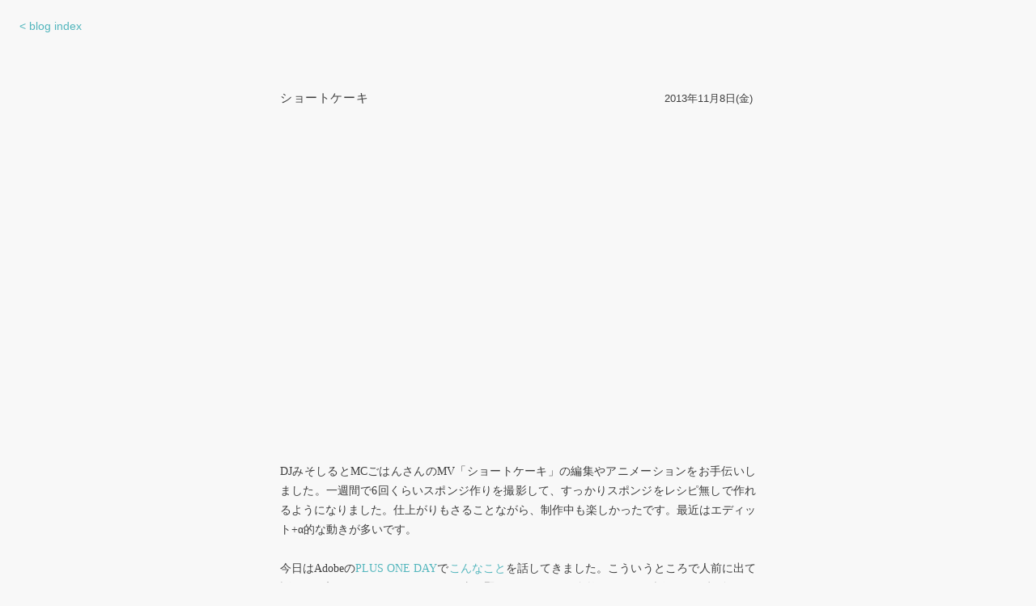

--- FILE ---
content_type: text/html; charset=utf-8
request_url: https://gupon.jp/blog/20131108
body_size: 2474
content:
<!DOCTYPE html><html><head><meta charSet="utf-8" data-next-head=""/><meta name="viewport" content="width=device-width" data-next-head=""/><title data-next-head="">ショートケーキ | GUBLOG</title><meta name="description" content="ショートケーキ | GUBLOG" data-next-head=""/><meta property="og:title" content="ショートケーキ | GUBLOG" data-next-head=""/><meta property="og:type" content="article" data-next-head=""/><meta property="og:image" content="https://gupon.jp/og_img.png" data-next-head=""/><meta name="twitter:card" content="summary" data-next-head=""/><meta name="twitter:site" content="@gupon" data-next-head=""/><link rel="preconnect" href="https://fonts.googleapis.com"/><link rel="preconnect" href="https://fonts.gstatic.com" crossorigin="true"/><link rel="preload" href="/_next/static/css/a9578f0ddd155bc0.css" as="style"/><link rel="preload" href="/_next/static/css/eced811213d9aacf.css" as="style"/><link href="https://fonts.googleapis.com/css2?family=IBM+Plex+Sans:wght@300;400;600&amp;display=swap" rel="stylesheet"/><link rel="stylesheet" href="/_next/static/css/a9578f0ddd155bc0.css" data-n-g=""/><link rel="stylesheet" href="/_next/static/css/eced811213d9aacf.css" data-n-p=""/><noscript data-n-css=""></noscript><script defer="" noModule="" src="/_next/static/chunks/polyfills-42372ed130431b0a.js"></script><script src="/_next/static/chunks/webpack-8cac0b4b405cede1.js" defer=""></script><script src="/_next/static/chunks/framework-7c95b8e5103c9e90.js" defer=""></script><script src="/_next/static/chunks/main-8134b4dde70d00eb.js" defer=""></script><script src="/_next/static/chunks/pages/_app-a8cf198004ea8253.js" defer=""></script><script src="/_next/static/chunks/695-4c6f0c22551c1be6.js" defer=""></script><script src="/_next/static/chunks/110-f29720d56a0e3a81.js" defer=""></script><script src="/_next/static/chunks/pages/blog/%5Bdate%5D-552bfaef1546dcb2.js" defer=""></script><script src="/_next/static/cpJ3lPMtaBlQhidIW3Uhc/_buildManifest.js" defer=""></script><script src="/_next/static/cpJ3lPMtaBlQhidIW3Uhc/_ssgManifest.js" defer=""></script></head><body><div id="__next"><div class="container"><div><nav class="Blog_nav__zip76"><a href="/blog">&lt; blog index</a></nav><main class="Blog_container__FujQ1"><article class="Blog_article__ILAQR"><div class="Blog_article_header__jHMp5"><h2>ショートケーキ</h2><time dateTime="2013-11-08T22:23:00+09:00">2013年11月8日(金)</time></div><div class="Blog_sentence__GztEw"><div>
<iframe allowfullscreen="" frameborder="0" height="360" src="//www.youtube.com/embed/Rhsx117iK6U" width="640"></iframe></div>
<div>
<br /></div>
<div>
DJみそしるとMCごはんさんのMV「ショートケーキ」の編集やアニメーションをお手伝いしました。一週間で6回くらいスポンジ作りを撮影して、すっかりスポンジをレシピ無しで作れるようになりました。仕上がりもさることながら、制作中も楽しかったです。最近はエディット+α的な動きが多いです。</div>
<div>
<br /></div>
<div>
今日はAdobeの<a href="http://adobe-createnow.jp/event" target="_blank">PLUS ONE DAY</a>で<a href="http://adobe-createnow.jp/plus-one-day/1731" target="_blank">こんなこと</a>を話してきました。こういうところで人前に出て話すのは初めてだったのですが、見事に緊張しっぱなしで全然まとまった話ができず仕舞いでした。。ごめんなさい。40分て、意外と短い。<br />
<br />
ただ思えば中学時代からMacromedia、Adobe大好きっ子として育った身としては、あのような公式の場で一度でもお話させてもらたのはちょっぴり感慨がありました。他の方のようにトークで楽しませるのは難しそうですが、ど直球ど真面目なりに、次があればもう少し上手くやれるはず…。でもひとまずは、もっと人前で恥をかく必要がありそうです。</div>
</div></article></main></div></div></div><script id="__NEXT_DATA__" type="application/json">{"props":{"pageProps":{"kind":"blogger#post","id":"6785146665246772406","blog":{"id":"7920139966002801730"},"published":"2013-11-08T22:23:00+09:00","updated":"2013-11-20T21:57:10+09:00","url":"http://blog.gupon.jp/2013/11/blog-post_8.html","selfLink":"https://www.googleapis.com/blogger/v3/blogs/7920139966002801730/posts/6785146665246772406","title":"ショートケーキ","content":"\u003cdiv\u003e\n\u003ciframe allowfullscreen=\"\" frameborder=\"0\" height=\"360\" src=\"//www.youtube.com/embed/Rhsx117iK6U\" width=\"640\"\u003e\u003c/iframe\u003e\u003c/div\u003e\n\u003cdiv\u003e\n\u003cbr /\u003e\u003c/div\u003e\n\u003cdiv\u003e\nDJみそしるとMCごはんさんのMV「ショートケーキ」の編集やアニメーションをお手伝いしました。一週間で6回くらいスポンジ作りを撮影して、すっかりスポンジをレシピ無しで作れるようになりました。仕上がりもさることながら、制作中も楽しかったです。最近はエディット+α的な動きが多いです。\u003c/div\u003e\n\u003cdiv\u003e\n\u003cbr /\u003e\u003c/div\u003e\n\u003cdiv\u003e\n今日はAdobeの\u003ca href=\"http://adobe-createnow.jp/event\" target=\"_blank\"\u003ePLUS ONE DAY\u003c/a\u003eで\u003ca href=\"http://adobe-createnow.jp/plus-one-day/1731\" target=\"_blank\"\u003eこんなこと\u003c/a\u003eを話してきました。こういうところで人前に出て話すのは初めてだったのですが、見事に緊張しっぱなしで全然まとまった話ができず仕舞いでした。。ごめんなさい。40分て、意外と短い。\u003cbr /\u003e\n\u003cbr /\u003e\nただ思えば中学時代からMacromedia、Adobe大好きっ子として育った身としては、あのような公式の場で一度でもお話させてもらたのはちょっぴり感慨がありました。他の方のようにトークで楽しませるのは難しそうですが、ど直球ど真面目なりに、次があればもう少し上手くやれるはず…。でもひとまずは、もっと人前で恥をかく必要がありそうです。\u003c/div\u003e\n","author":{"id":"14478376742313397094","displayName":"gupon","url":"https://www.blogger.com/profile/14478376742313397094","image":{"url":"//www.blogger.com/img/blogger_logo_round_35.png"}},"replies":{"totalItems":"0","selfLink":"https://www.googleapis.com/blogger/v3/blogs/7920139966002801730/posts/6785146665246772406/comments"},"labels":["composite","edit","motion","MV","work"],"etag":"\"dGltZXN0YW1wOiAxMzg0OTUyMjMwMzMzCm9mZnNldDogMzI0MDAwMDAK\""},"__N_SSG":true},"page":"/blog/[date]","query":{"date":"20131108"},"buildId":"cpJ3lPMtaBlQhidIW3Uhc","isFallback":false,"gsp":true,"scriptLoader":[]}</script></body></html>

--- FILE ---
content_type: text/css; charset=utf-8
request_url: https://gupon.jp/_next/static/css/a9578f0ddd155bc0.css
body_size: 168
content:
body,html{padding:0;margin:0;font-family:Helvetica,Hiragino Sans,sans-serif;font-size:62.5%;color:#3e3e3e;background-color:#f8f8f8}a{color:inherit;text-decoration:none}ul{list-style:none;list-style-position:inside;-webkit-padding-start:0;padding-inline-start:0}dd{-webkit-margin-start:0;margin-inline-start:0}*{box-sizing:border-box;-webkit-margin-before:0;margin-block-start:0;-webkit-margin-after:0;margin-block-end:0;-webkit-margin-start:0;margin-inline-start:0;-webkit-margin-end:0;margin-inline-end:0}h1,h2,h3,h4,h5,h6{font-weight:inherit;font-size:inherit}s{text-decoration:none}

--- FILE ---
content_type: text/css; charset=utf-8
request_url: https://gupon.jp/_next/static/css/eced811213d9aacf.css
body_size: 297
content:
.Blog_container__FujQ1{padding:7.2rem 2.4rem 0;max-width:63.6rem;margin:0 auto}@media screen and (max-width:480px){.Blog_container__FujQ1{padding:4.8rem 1.4rem 0;margin:0 auto}}.Blog_nav__zip76{color:#53b6bd;font-size:1.4rem;margin:2.4rem 0 0 2.4rem}@media screen and (max-width:480px){.Blog_nav__zip76{margin:2.4rem 0 0 .8rem}}.Blog_index__IzSbS{margin-bottom:9.6rem}@media screen and (max-width:480px){.Blog_index__IzSbS{padding:0 1.4rem}}.Blog_index__IzSbS a li{display:flex;justify-content:space-between;line-height:2.4rem;margin-bottom:1.2rem}.Blog_index__IzSbS a li time{font-size:1.4rem;margin-right:0}.Blog_index__IzSbS a li span{position:relative;flex:auto;background:radial-gradient(#B0B0B0 15%,transparent 0) 50%/10px 10px;height:4px;margin:calc(1.2rem - 2px) 1.6rem 0;top:50%}.Blog_index__IzSbS a li h3{font-size:1.4rem}.Blog_index__IzSbS a:hover li{color:#53b6bd}.Blog_article__ILAQR{margin-bottom:9.6rem}.Blog_article__ILAQR .Blog_article_header__jHMp5{display:flex;justify-content:space-between;align-items:flex-end;font-size:1.4rem;margin-bottom:4.8rem}.Blog_article__ILAQR .Blog_article_header__jHMp5 h2{display:inline-block;font-family:Hiragino Sans W6,Helvetica,sans-serif;letter-spacing:.06rem;font-size:1.5rem}.Blog_article__ILAQR .Blog_article_header__jHMp5 time{display:inline-block;font-family:Hiragino Sans W3,Helvetica,sans-serif;font-size:1.3rem;padding-right:.4rem;white-space:nowrap;margin-left:1rem}.Blog_article__ILAQR .Blog_sentence__GztEw{font-family:serif;line-height:2.4rem;font-size:1.4rem;text-align:justify}@media screen and (max-width:480px){.Blog_article__ILAQR .Blog_sentence__GztEw{line-height:2.8rem}}.Blog_article__ILAQR .Blog_sentence__GztEw h4{font-weight:700;margin-bottom:1rem;font-family:sans-serif}.Blog_article__ILAQR .Blog_sentence__GztEw p{margin-bottom:2.4rem}.Blog_article__ILAQR .Blog_sentence__GztEw a{color:#53b6bd}.Blog_article__ILAQR .Blog_sentence__GztEw iframe{width:100%}.Blog_article__ILAQR .Blog_sentence__GztEw img{width:100%;height:100%}.Blog_article__ILAQR .Blog_sentence__GztEw ol,.Blog_article__ILAQR .Blog_sentence__GztEw ul{padding-left:2rem;margin-bottom:2rem}.Blog_article__ILAQR .Blog_sentence__GztEw ul{list-style-type:disc;list-style-position:outside}.Blog_article__ILAQR .Blog_sentence__GztEw li{margin-bottom:2rem}

--- FILE ---
content_type: text/css; charset=utf-8
request_url: https://gupon.jp/_next/static/css/eced811213d9aacf.css
body_size: 297
content:
.Blog_container__FujQ1{padding:7.2rem 2.4rem 0;max-width:63.6rem;margin:0 auto}@media screen and (max-width:480px){.Blog_container__FujQ1{padding:4.8rem 1.4rem 0;margin:0 auto}}.Blog_nav__zip76{color:#53b6bd;font-size:1.4rem;margin:2.4rem 0 0 2.4rem}@media screen and (max-width:480px){.Blog_nav__zip76{margin:2.4rem 0 0 .8rem}}.Blog_index__IzSbS{margin-bottom:9.6rem}@media screen and (max-width:480px){.Blog_index__IzSbS{padding:0 1.4rem}}.Blog_index__IzSbS a li{display:flex;justify-content:space-between;line-height:2.4rem;margin-bottom:1.2rem}.Blog_index__IzSbS a li time{font-size:1.4rem;margin-right:0}.Blog_index__IzSbS a li span{position:relative;flex:auto;background:radial-gradient(#B0B0B0 15%,transparent 0) 50%/10px 10px;height:4px;margin:calc(1.2rem - 2px) 1.6rem 0;top:50%}.Blog_index__IzSbS a li h3{font-size:1.4rem}.Blog_index__IzSbS a:hover li{color:#53b6bd}.Blog_article__ILAQR{margin-bottom:9.6rem}.Blog_article__ILAQR .Blog_article_header__jHMp5{display:flex;justify-content:space-between;align-items:flex-end;font-size:1.4rem;margin-bottom:4.8rem}.Blog_article__ILAQR .Blog_article_header__jHMp5 h2{display:inline-block;font-family:Hiragino Sans W6,Helvetica,sans-serif;letter-spacing:.06rem;font-size:1.5rem}.Blog_article__ILAQR .Blog_article_header__jHMp5 time{display:inline-block;font-family:Hiragino Sans W3,Helvetica,sans-serif;font-size:1.3rem;padding-right:.4rem;white-space:nowrap;margin-left:1rem}.Blog_article__ILAQR .Blog_sentence__GztEw{font-family:serif;line-height:2.4rem;font-size:1.4rem;text-align:justify}@media screen and (max-width:480px){.Blog_article__ILAQR .Blog_sentence__GztEw{line-height:2.8rem}}.Blog_article__ILAQR .Blog_sentence__GztEw h4{font-weight:700;margin-bottom:1rem;font-family:sans-serif}.Blog_article__ILAQR .Blog_sentence__GztEw p{margin-bottom:2.4rem}.Blog_article__ILAQR .Blog_sentence__GztEw a{color:#53b6bd}.Blog_article__ILAQR .Blog_sentence__GztEw iframe{width:100%}.Blog_article__ILAQR .Blog_sentence__GztEw img{width:100%;height:100%}.Blog_article__ILAQR .Blog_sentence__GztEw ol,.Blog_article__ILAQR .Blog_sentence__GztEw ul{padding-left:2rem;margin-bottom:2rem}.Blog_article__ILAQR .Blog_sentence__GztEw ul{list-style-type:disc;list-style-position:outside}.Blog_article__ILAQR .Blog_sentence__GztEw li{margin-bottom:2rem}

--- FILE ---
content_type: application/javascript; charset=utf-8
request_url: https://gupon.jp/_next/static/cpJ3lPMtaBlQhidIW3Uhc/_ssgManifest.js
body_size: -247
content:
self.__SSG_MANIFEST=new Set(["\u002F","\u002Fblog","\u002Fblog\u002F[date]","\u002Flabs","\u002Flabs\u002F[id]","\u002Fworks\u002F[id]"]);self.__SSG_MANIFEST_CB&&self.__SSG_MANIFEST_CB()

--- FILE ---
content_type: application/javascript; charset=utf-8
request_url: https://gupon.jp/_next/static/chunks/pages/blog/%5Bdate%5D-552bfaef1546dcb2.js
body_size: 2299
content:
(self.webpackChunk_N_E=self.webpackChunk_N_E||[]).push([[143],{1866:(e,t,r)=>{"use strict";r.r(t),r.d(t,{__N_SSG:()=>g,default:()=>u});var n=r(7876),i=r(8230),a=r.n(i),l=r(7328),o=r.n(l),c=r(7629),s=r(4059),h=r.n(s);r(9052);var f=r(5364),g=!0;function u(e){let{title:t,published:r,content:i}=e,l="".concat(f.env.BASE_URL,"/og_img.png"),s="".concat(t," | GUBLOG");return(0,n.jsxs)("div",{children:[(0,n.jsx)("nav",{className:h().nav,children:(0,n.jsx)(a(),{href:"/blog",children:"< blog index"})}),(0,n.jsxs)("main",{className:h().container,children:[(0,n.jsxs)(o(),{children:[(0,n.jsx)("title",{children:s}),(0,n.jsx)("meta",{name:"description",content:s}),(0,n.jsx)("meta",{property:"og:title",content:s}),(0,n.jsx)("meta",{property:"og:type",content:"article"}),(0,n.jsx)("meta",{property:"og:image",content:l}),(0,n.jsx)("meta",{name:"twitter:card",content:"summary"}),(0,n.jsx)("meta",{name:"twitter:site",content:"@gupon"})]}),(0,n.jsxs)("article",{className:h().article,children:[(0,n.jsxs)("div",{className:h().article_header,children:[(0,n.jsx)("h2",{children:t}),(0,n.jsx)(c.A,{dateString:r,formatString:"yyyy年M月d日(E)",locale_ja:!0})]}),(0,n.jsx)("div",{className:h().sentence,dangerouslySetInnerHTML:{__html:i}})]},t)]})]})}},4059:e=>{e.exports={container:"Blog_container__FujQ1",nav:"Blog_nav__zip76",index:"Blog_index__IzSbS",article:"Blog_article__ILAQR",article_header:"Blog_article_header__jHMp5",sentence:"Blog_sentence__GztEw"}},6838:(e,t,r)=>{(window.__NEXT_P=window.__NEXT_P||[]).push(["/blog/[date]",function(){return r(1866)}])},7629:(e,t,r)=>{"use strict";r.d(t,{A:()=>o});var n=r(7876),i=r(622),a=r(6882),l=r(8302);function o(e){let{dateString:t,formatString:r,locale_ja:o}=e,c=(0,i.H)(t),s=o?{locale:l.A}:{};return(0,n.jsx)("time",{dateTime:t,children:(0,a.GP)(c,r,s)})}},9052:e=>{!function(){"use strict";var t={114:function(e){function t(e){if("string"!=typeof e)throw TypeError("Path must be a string. Received "+JSON.stringify(e))}function r(e,t){for(var r,n="",i=0,a=-1,l=0,o=0;o<=e.length;++o){if(o<e.length)r=e.charCodeAt(o);else if(47===r)break;else r=47;if(47===r){if(a===o-1||1===l);else if(a!==o-1&&2===l){if(n.length<2||2!==i||46!==n.charCodeAt(n.length-1)||46!==n.charCodeAt(n.length-2)){if(n.length>2){var c=n.lastIndexOf("/");if(c!==n.length-1){-1===c?(n="",i=0):i=(n=n.slice(0,c)).length-1-n.lastIndexOf("/"),a=o,l=0;continue}}else if(2===n.length||1===n.length){n="",i=0,a=o,l=0;continue}}t&&(n.length>0?n+="/..":n="..",i=2)}else n.length>0?n+="/"+e.slice(a+1,o):n=e.slice(a+1,o),i=o-a-1;a=o,l=0}else 46===r&&-1!==l?++l:l=-1}return n}var n={resolve:function(){for(var e,n,i="",a=!1,l=arguments.length-1;l>=-1&&!a;l--)l>=0?n=arguments[l]:(void 0===e&&(e=""),n=e),t(n),0!==n.length&&(i=n+"/"+i,a=47===n.charCodeAt(0));if(i=r(i,!a),a)if(i.length>0)return"/"+i;else return"/";return i.length>0?i:"."},normalize:function(e){if(t(e),0===e.length)return".";var n=47===e.charCodeAt(0),i=47===e.charCodeAt(e.length-1);return(0!==(e=r(e,!n)).length||n||(e="."),e.length>0&&i&&(e+="/"),n)?"/"+e:e},isAbsolute:function(e){return t(e),e.length>0&&47===e.charCodeAt(0)},join:function(){if(0==arguments.length)return".";for(var e,r=0;r<arguments.length;++r){var i=arguments[r];t(i),i.length>0&&(void 0===e?e=i:e+="/"+i)}return void 0===e?".":n.normalize(e)},relative:function(e,r){if(t(e),t(r),e===r||(e=n.resolve(e))===(r=n.resolve(r)))return"";for(var i=1;i<e.length&&47===e.charCodeAt(i);++i);for(var a=e.length,l=a-i,o=1;o<r.length&&47===r.charCodeAt(o);++o);for(var c=r.length-o,s=l<c?l:c,h=-1,f=0;f<=s;++f){if(f===s){if(c>s){if(47===r.charCodeAt(o+f))return r.slice(o+f+1);else if(0===f)return r.slice(o+f)}else l>s&&(47===e.charCodeAt(i+f)?h=f:0===f&&(h=0));break}var g=e.charCodeAt(i+f);if(g!==r.charCodeAt(o+f))break;47===g&&(h=f)}var u="";for(f=i+h+1;f<=a;++f)(f===a||47===e.charCodeAt(f))&&(0===u.length?u+="..":u+="/..");return u.length>0?u+r.slice(o+h):(o+=h,47===r.charCodeAt(o)&&++o,r.slice(o))},_makeLong:function(e){return e},dirname:function(e){if(t(e),0===e.length)return".";for(var r=e.charCodeAt(0),n=47===r,i=-1,a=!0,l=e.length-1;l>=1;--l)if(47===(r=e.charCodeAt(l))){if(!a){i=l;break}}else a=!1;return -1===i?n?"/":".":n&&1===i?"//":e.slice(0,i)},basename:function(e,r){if(void 0!==r&&"string"!=typeof r)throw TypeError('"ext" argument must be a string');t(e);var n,i=0,a=-1,l=!0;if(void 0!==r&&r.length>0&&r.length<=e.length){if(r.length===e.length&&r===e)return"";var o=r.length-1,c=-1;for(n=e.length-1;n>=0;--n){var s=e.charCodeAt(n);if(47===s){if(!l){i=n+1;break}}else -1===c&&(l=!1,c=n+1),o>=0&&(s===r.charCodeAt(o)?-1==--o&&(a=n):(o=-1,a=c))}return i===a?a=c:-1===a&&(a=e.length),e.slice(i,a)}for(n=e.length-1;n>=0;--n)if(47===e.charCodeAt(n)){if(!l){i=n+1;break}}else -1===a&&(l=!1,a=n+1);return -1===a?"":e.slice(i,a)},extname:function(e){t(e);for(var r=-1,n=0,i=-1,a=!0,l=0,o=e.length-1;o>=0;--o){var c=e.charCodeAt(o);if(47===c){if(!a){n=o+1;break}continue}-1===i&&(a=!1,i=o+1),46===c?-1===r?r=o:1!==l&&(l=1):-1!==r&&(l=-1)}return -1===r||-1===i||0===l||1===l&&r===i-1&&r===n+1?"":e.slice(r,i)},format:function(e){var t,r;if(null===e||"object"!=typeof e)throw TypeError('The "pathObject" argument must be of type Object. Received type '+typeof e);return t=e.dir||e.root,r=e.base||(e.name||"")+(e.ext||""),t?t===e.root?t+r:t+"/"+r:r},parse:function(e){t(e);var r,n={root:"",dir:"",base:"",ext:"",name:""};if(0===e.length)return n;var i=e.charCodeAt(0),a=47===i;a?(n.root="/",r=1):r=0;for(var l=-1,o=0,c=-1,s=!0,h=e.length-1,f=0;h>=r;--h){if(47===(i=e.charCodeAt(h))){if(!s){o=h+1;break}continue}-1===c&&(s=!1,c=h+1),46===i?-1===l?l=h:1!==f&&(f=1):-1!==l&&(f=-1)}return -1===l||-1===c||0===f||1===f&&l===c-1&&l===o+1?-1!==c&&(0===o&&a?n.base=n.name=e.slice(1,c):n.base=n.name=e.slice(o,c)):(0===o&&a?(n.name=e.slice(1,l),n.base=e.slice(1,c)):(n.name=e.slice(o,l),n.base=e.slice(o,c)),n.ext=e.slice(l,c)),o>0?n.dir=e.slice(0,o-1):a&&(n.dir="/"),n},sep:"/",delimiter:":",win32:null,posix:null};n.posix=n,e.exports=n}},r={};function n(e){var i=r[e];if(void 0!==i)return i.exports;var a=r[e]={exports:{}},l=!0;try{t[e](a,a.exports,n),l=!1}finally{l&&delete r[e]}return a.exports}n.ab="//",e.exports=n(114)}()}},e=>{e.O(0,[695,110,636,593,792],()=>e(e.s=6838)),_N_E=e.O()}]);

--- FILE ---
content_type: application/javascript; charset=utf-8
request_url: https://gupon.jp/_next/static/chunks/pages/_app-a8cf198004ea8253.js
body_size: 1260
content:
(self.webpackChunk_N_E=self.webpackChunk_N_E||[]).push([[636],{5105:(e,t,n)=>{e.exports=n(7195)},6556:(e,t,n)=>{(window.__NEXT_P=window.__NEXT_P||[]).push(["/_app",function(){return n(9007)}])},9007:(e,t,n)=>{"use strict";n.r(t),n.d(t,{default:()=>p});var a=n(7876),r=n(5105),o=n.n(r);n(9991);let s="G-YHWZYYTRS2";var i=n(9099),d=n(4232),c=n(5364);function u(){return"undefined"!=typeof window}function l(){return"production"}function f(){return"development"===((u()?window.vam:l())||"production")}function w(e){return(0,d.useEffect)(()=>{var t;e.beforeSend&&(null==(t=window.va)||t.call(window,"beforeSend",e.beforeSend))},[e.beforeSend]),(0,d.useEffect)(()=>{!function(e={debug:!0}){var t;if(!u())return;!function(e="auto"){if("auto"===e){window.vam=l();return}window.vam=e}(e.mode),window.va||(window.va=function(...e){(window.vaq=window.vaq||[]).push(e)}),e.beforeSend&&(null==(t=window.va)||t.call(window,"beforeSend",e.beforeSend));let n=e.scriptSrc?e.scriptSrc:f()?"https://va.vercel-scripts.com/v1/script.debug.js":e.basePath?`${e.basePath}/insights/script.js`:"/_vercel/insights/script.js";if(document.head.querySelector(`script[src*="${n}"]`))return;let a=document.createElement("script");a.src=n,a.defer=!0,a.dataset.sdkn="@vercel/analytics"+(e.framework?`/${e.framework}`:""),a.dataset.sdkv="1.5.0",e.disableAutoTrack&&(a.dataset.disableAutoTrack="1"),e.endpoint?a.dataset.endpoint=e.endpoint:e.basePath&&(a.dataset.endpoint=`${e.basePath}/insights`),e.dsn&&(a.dataset.dsn=e.dsn),a.onerror=()=>{let e=f()?"Please check if any ad blockers are enabled and try again.":"Be sure to enable Web Analytics for your project and deploy again. See https://vercel.com/docs/analytics/quickstart for more information.";console.log(`[Vercel Web Analytics] Failed to load script from ${n}. ${e}`)},f()&&!1===e.debug&&(a.dataset.debug="false"),document.head.appendChild(a)}({framework:e.framework||"react",basePath:e.basePath??function(){if(void 0!==c&&void 0!==c.env)return c.env.REACT_APP_VERCEL_OBSERVABILITY_BASEPATH}(),...void 0!==e.route&&{disableAutoTrack:!0},...e})},[]),(0,d.useEffect)(()=>{e.route&&e.path&&function({route:e,path:t}){var n;null==(n=window.va)||n.call(window,"pageview",{route:e,path:t})}({route:e.route,path:e.path})},[e.route,e.path]),null}let p=function(e){let{Component:t,pageProps:n}=e,r=(0,i.useRouter)();return(0,d.useEffect)(()=>{let e=t=>(window.gtag("config",s,{page_path:t}),r.events.on("routeChangeComplete",e),()=>{r.events.off("routeChangeComplete",e)})},[r.events]),(0,a.jsxs)("div",{className:"container",children:[(0,a.jsx)(o(),{strategy:"afterInteractive",src:"https://www.googletagmanager.com/gtag/js?id=".concat(s)}),(0,a.jsx)(o(),{id:"google-analytics",strategy:"afterInteractive",dangerouslySetInnerHTML:{__html:"\n                    window.dataLayer = window.dataLayer || [];\n                    function gtag(){dataLayer.push(arguments);}\n                    gtag('js', new Date());\n                    gtag('config', '".concat(s,"');\n                    ")}}),(0,a.jsx)(t,{...n}),(0,a.jsx)(w,{})]})}},9099:(e,t,n)=>{e.exports=n(8253)},9991:()=>{}},e=>{var t=t=>e(e.s=t);e.O(0,[593,792],()=>(t(6556),t(8253))),_N_E=e.O()}]);

--- FILE ---
content_type: application/javascript; charset=utf-8
request_url: https://gupon.jp/_next/static/chunks/pages/blog-cd65fb0fc0c422cf.js
body_size: 363
content:
(self.webpackChunk_N_E=self.webpackChunk_N_E||[]).push([[892],{4059:e=>{e.exports={container:"Blog_container__FujQ1",nav:"Blog_nav__zip76",index:"Blog_index__IzSbS",article:"Blog_article__ILAQR",article_header:"Blog_article_header__jHMp5",sentence:"Blog_sentence__GztEw"}},4748:(e,t,n)=>{(window.__NEXT_P=window.__NEXT_P||[]).push(["/blog",function(){return n(6630)}])},6630:(e,t,n)=>{"use strict";n.r(t),n.d(t,{__N_SSG:()=>h,default:()=>m});var i=n(7876),r=n(7328),s=n.n(r),a=n(8230),c=n.n(a),l=n(7629),o=n(4059),_=n.n(o),d=n(5364),h=!0;function m(e){let{posts:t}=e,n="".concat(d.env.BASE_URL,"/og_img.png"),r="GUPON | BLOG";return(0,i.jsxs)("div",{children:[(0,i.jsx)("nav",{className:_().nav,children:(0,i.jsx)(c(),{href:"/",children:"< back to main"})}),(0,i.jsxs)("main",{className:_().container,children:[(0,i.jsxs)(s(),{children:[(0,i.jsx)("title",{children:r}),(0,i.jsx)("meta",{name:"description",content:r}),(0,i.jsx)("meta",{property:"og:title",content:r}),(0,i.jsx)("meta",{property:"og:type",content:"website"}),(0,i.jsx)("meta",{property:"og:image",content:n}),(0,i.jsx)("meta",{name:"twitter:card",content:"summary"}),(0,i.jsx)("meta",{name:"twitter:site",content:"@gupon"})]}),(0,i.jsx)("ul",{className:_().index,children:t.map(e=>{let t=e.published.match(/(\d{4})-(\d{2})-(\d{2})/).slice(1,4).join("");return(0,i.jsx)(c(),{href:"/blog/".concat(t),children:(0,i.jsxs)("li",{children:[(0,i.jsx)("h3",{children:e.title}),(0,i.jsx)("span",{}),(0,i.jsx)(l.A,{dateString:e.published,formatString:"yyyy.MM.dd"})]},e.title)},t)})})]})]})}},7629:(e,t,n)=>{"use strict";n.d(t,{A:()=>c});var i=n(7876),r=n(622),s=n(6882),a=n(8302);function c(e){let{dateString:t,formatString:n,locale_ja:c}=e,l=(0,r.H)(t),o=c?{locale:a.A}:{};return(0,i.jsx)("time",{dateTime:t,children:(0,s.GP)(l,n,o)})}}},e=>{e.O(0,[695,110,636,593,792],()=>e(e.s=4748)),_N_E=e.O()}]);

--- FILE ---
content_type: application/javascript; charset=utf-8
request_url: https://gupon.jp/_next/static/cpJ3lPMtaBlQhidIW3Uhc/_buildManifest.js
body_size: 171
content:
self.__BUILD_MANIFEST=function(s,a,c,t,e,b,i,r){return{__rewrites:{afterFiles:[],beforeFiles:[],fallback:[]},__routerFilterStatic:{numItems:0,errorRate:1e-4,numBits:0,numHashes:null,bitArray:[]},__routerFilterDynamic:{numItems:a,errorRate:1e-4,numBits:a,numHashes:null,bitArray:[]},"/":[s,c,"static/css/88523c251a497e82.css","static/chunks/pages/index-0a8468a3077f13d5.js"],"/_error":["static/chunks/pages/_error-e15c84159987e7e6.js"],"/about":[s,"static/css/dbb73b408b6f3bae.css","static/chunks/pages/about-4c2a0c52ab7e3440.js"],"/blog":[s,t,i,"static/chunks/pages/blog-cd65fb0fc0c422cf.js"],"/blog/[date]":[s,t,i,"static/chunks/pages/blog/[date]-552bfaef1546dcb2.js"],"/labs":[s,c,"static/css/b417ba105802fa5b.css","static/chunks/pages/labs-b058663932c9217a.js"],"/labs/[id]":[s,t,c,r,"static/css/9fa719114e058b25.css","static/chunks/pages/labs/[id]-e067a00fc43e2a1c.js"],"/works/[id]":[s,t,c,r,"static/css/9f91a3cfb726796a.css","static/chunks/pages/works/[id]-bd449c5ed3220fca.js"],sortedPages:["/","/_app","/_error","/about","/blog","/blog/[date]","/labs","/labs/[id]","/works/[id]"]}}("static/chunks/695-4c6f0c22551c1be6.js",0,"static/chunks/587-c4779b465867fe45.js","static/chunks/110-f29720d56a0e3a81.js",1e-4,null,"static/css/eced811213d9aacf.css","static/chunks/419-746c9800dd10c4af.js"),self.__BUILD_MANIFEST_CB&&self.__BUILD_MANIFEST_CB();